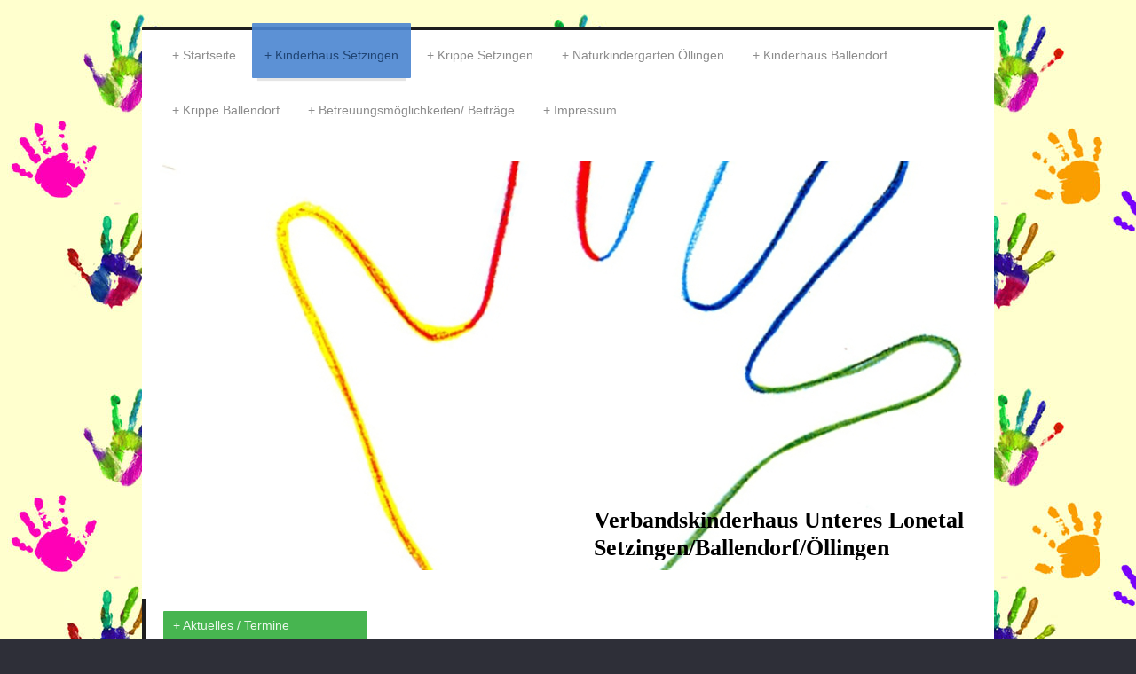

--- FILE ---
content_type: text/html; charset=UTF-8
request_url: https://www.kindergarten-setzingen.de/kinderhaus-setzingen/aktuelles-termine/
body_size: 7192
content:
<!DOCTYPE html>
<html lang="de"  ><head prefix="og: http://ogp.me/ns# fb: http://ogp.me/ns/fb# business: http://ogp.me/ns/business#">
    <meta http-equiv="Content-Type" content="text/html; charset=utf-8"/>
    <meta name="generator" content="IONOS MyWebsite"/>
        
    <link rel="dns-prefetch" href="//cdn.website-start.de/"/>
    <link rel="dns-prefetch" href="//101.mod.mywebsite-editor.com"/>
    <link rel="dns-prefetch" href="https://101.sb.mywebsite-editor.com/"/>
    <link rel="shortcut icon" href="//cdn.website-start.de/favicon.ico"/>
        <title>Verbandskindergarten Setzingen/Ballendorf - Aktuelles / Termine</title>
    
    <style type="text/css">@media screen and (min-device-width: 1024px) {
            .mediumScreenDisabled { display:block }
            .smallScreenDisabled { display:block }
        }
        @media screen and (max-device-width: 1024px) { .mediumScreenDisabled { display:none } }
        @media screen and (max-device-width: 568px) { .smallScreenDisabled { display:none } }
                @media screen and (min-width: 1024px) {
            .mobilepreview .mediumScreenDisabled { display:block }
            .mobilepreview .smallScreenDisabled { display:block }
        }
        @media screen and (max-width: 1024px) { .mobilepreview .mediumScreenDisabled { display:none } }
        @media screen and (max-width: 568px) { .mobilepreview .smallScreenDisabled { display:none } }</style>
    <meta name="viewport" content="width=1025"/>

<meta name="format-detection" content="telephone=no"/>
        <meta name="description" content="Neue Seite"/>
            <meta name="robots" content="index,follow"/>
        <link href="//cdn.website-start.de/templates/2044/style.css?1763478093678" rel="stylesheet" type="text/css"/>
    <link href="https://www.kindergarten-setzingen.de/s/style/theming.css?1729512760" rel="stylesheet" type="text/css"/>
    <link href="//cdn.website-start.de/app/cdn/min/group/web.css?1763478093678" rel="stylesheet" type="text/css"/>
<link href="//cdn.website-start.de/app/cdn/min/moduleserver/css/de_DE/common,shoppingbasket?1763478093678" rel="stylesheet" type="text/css"/>
    <link href="//cdn.website-start.de/app/cdn/min/group/mobilenavigation.css?1763478093678" rel="stylesheet" type="text/css"/>
    <link href="https://101.sb.mywebsite-editor.com/app/logstate2-css.php?site=105622219&amp;t=1768725403" rel="stylesheet" type="text/css"/>

<script type="text/javascript">
    /* <![CDATA[ */
var stagingMode = '';
    /* ]]> */
</script>
<script src="https://101.sb.mywebsite-editor.com/app/logstate-js.php?site=105622219&amp;t=1768725403"></script>

    <link href="//cdn.website-start.de/templates/2044/print.css?1763478093678" rel="stylesheet" media="print" type="text/css"/>
    <script type="text/javascript">
    /* <![CDATA[ */
    var systemurl = 'https://101.sb.mywebsite-editor.com/';
    var webPath = '/';
    var proxyName = '';
    var webServerName = 'www.kindergarten-setzingen.de';
    var sslServerUrl = 'https://www.kindergarten-setzingen.de';
    var nonSslServerUrl = 'http://www.kindergarten-setzingen.de';
    var webserverProtocol = 'http://';
    var nghScriptsUrlPrefix = '//101.mod.mywebsite-editor.com';
    var sessionNamespace = 'DIY_SB';
    var jimdoData = {
        cdnUrl:  '//cdn.website-start.de/',
        messages: {
            lightBox: {
    image : 'Bild',
    of: 'von'
}

        },
        isTrial: 0,
        pageId: 926575983    };
    var script_basisID = "105622219";

    diy = window.diy || {};
    diy.web = diy.web || {};

        diy.web.jsBaseUrl = "//cdn.website-start.de/s/build/";

    diy.context = diy.context || {};
    diy.context.type = diy.context.type || 'web';
    /* ]]> */
</script>

<script type="text/javascript" src="//cdn.website-start.de/app/cdn/min/group/web.js?1763478093678" crossorigin="anonymous"></script><script type="text/javascript" src="//cdn.website-start.de/s/build/web.bundle.js?1763478093678" crossorigin="anonymous"></script><script type="text/javascript" src="//cdn.website-start.de/app/cdn/min/group/mobilenavigation.js?1763478093678" crossorigin="anonymous"></script><script src="//cdn.website-start.de/app/cdn/min/moduleserver/js/de_DE/common,shoppingbasket?1763478093678"></script>
<script type="text/javascript" src="https://cdn.website-start.de/proxy/apps/b4rna7/resource/dependencies/"></script><script type="text/javascript">
                    if (typeof require !== 'undefined') {
                        require.config({
                            waitSeconds : 10,
                            baseUrl : 'https://cdn.website-start.de/proxy/apps/b4rna7/js/'
                        });
                    }
                </script><script type="text/javascript" src="//cdn.website-start.de/app/cdn/min/group/pfcsupport.js?1763478093678" crossorigin="anonymous"></script>    <meta property="og:type" content="business.business"/>
    <meta property="og:url" content="https://www.kindergarten-setzingen.de/kinderhaus-setzingen/aktuelles-termine/"/>
    <meta property="og:title" content="Verbandskindergarten Setzingen/Ballendorf - Aktuelles / Termine"/>
            <meta property="og:description" content="Neue Seite"/>
                <meta property="og:image" content="https://www.kindergarten-setzingen.de/s/img/emotionheader5818962910.jpg"/>
        <meta property="business:contact_data:country_name" content="Deutschland"/>
    
    
    
    
    
    
    
    
</head>


<body class="body diyBgActive  cc-pagemode-default diyfeSidebarLeft diy-market-de_DE" data-pageid="926575983" id="page-926575983">
    
    <div class="diyw">
        <div class="diyweb">
	<div class="diyfeMobileNav">
		
<nav id="diyfeMobileNav" class="diyfeCA diyfeCA2" role="navigation">
    <a title="Navigation aufklappen/zuklappen">Navigation aufklappen/zuklappen</a>
    <ul class="mainNav1"><li class=" hasSubNavigation"><a data-page-id="920438386" href="https://www.kindergarten-setzingen.de/" class=" level_1"><span>Startseite</span></a></li><li class="parent hasSubNavigation"><a data-page-id="920320033" href="https://www.kindergarten-setzingen.de/kinderhaus-setzingen/" class="parent level_1"><span>Kinderhaus Setzingen</span></a><span class="diyfeDropDownSubOpener">&nbsp;</span><div class="diyfeDropDownSubList diyfeCA diyfeCA3"><ul class="mainNav2"><li class="current hasSubNavigation"><a data-page-id="926575983" href="https://www.kindergarten-setzingen.de/kinderhaus-setzingen/aktuelles-termine/" class="current level_2"><span>Aktuelles / Termine</span></a></li><li class=" hasSubNavigation"><a data-page-id="926920000" href="https://www.kindergarten-setzingen.de/kinderhaus-setzingen/freie-stellen/" class=" level_2"><span>freie Stellen</span></a></li><li class=" hasSubNavigation"><a data-page-id="926778368" href="https://www.kindergarten-setzingen.de/kinderhaus-setzingen/wochenplanung/" class=" level_2"><span>Wochenplanung</span></a></li><li class=" hasSubNavigation"><a data-page-id="920320043" href="https://www.kindergarten-setzingen.de/kinderhaus-setzingen/galerie/" class=" level_2"><span>Galerie</span></a></li><li class=" hasSubNavigation"><a data-page-id="920764995" href="https://www.kindergarten-setzingen.de/kinderhaus-setzingen/team/" class=" level_2"><span>Team</span></a></li><li class=" hasSubNavigation"><a data-page-id="926901926" href="https://www.kindergarten-setzingen.de/kinderhaus-setzingen/pädagogisches-profil/" class=" level_2"><span>Pädagogisches Profil</span></a></li></ul></div></li><li class=" hasSubNavigation"><a data-page-id="926916572" href="https://www.kindergarten-setzingen.de/krippe-setzingen/" class=" level_1"><span>Krippe Setzingen</span></a><span class="diyfeDropDownSubOpener">&nbsp;</span><div class="diyfeDropDownSubList diyfeCA diyfeCA3"><ul class="mainNav2"><li class=" hasSubNavigation"><a data-page-id="926918902" href="https://www.kindergarten-setzingen.de/krippe-setzingen/aktuelles-termine/" class=" level_2"><span>Aktuelles/Termine</span></a></li><li class=" hasSubNavigation"><a data-page-id="926918903" href="https://www.kindergarten-setzingen.de/krippe-setzingen/wochenplanung/" class=" level_2"><span>Wochenplanung</span></a></li><li class=" hasSubNavigation"><a data-page-id="926918904" href="https://www.kindergarten-setzingen.de/krippe-setzingen/galerie/" class=" level_2"><span>Galerie</span></a></li><li class=" hasSubNavigation"><a data-page-id="926918905" href="https://www.kindergarten-setzingen.de/krippe-setzingen/team/" class=" level_2"><span>Team</span></a></li><li class=" hasSubNavigation"><a data-page-id="926918906" href="https://www.kindergarten-setzingen.de/krippe-setzingen/pädagogisches-profil/" class=" level_2"><span>Pädagogisches Profil</span></a></li></ul></div></li><li class=" hasSubNavigation"><a data-page-id="926924448" href="https://www.kindergarten-setzingen.de/naturkindergarten-öllingen/" class=" level_1"><span>Naturkindergarten Öllingen</span></a><span class="diyfeDropDownSubOpener">&nbsp;</span><div class="diyfeDropDownSubList diyfeCA diyfeCA3"><ul class="mainNav2"><li class=" hasSubNavigation"><a data-page-id="926927280" href="https://www.kindergarten-setzingen.de/naturkindergarten-öllingen/aktuelles-termine/" class=" level_2"><span>Aktuelles / Termine</span></a></li><li class=" hasSubNavigation"><a data-page-id="926927277" href="https://www.kindergarten-setzingen.de/naturkindergarten-öllingen/tages-wochenablauf/" class=" level_2"><span>Tages- / Wochenablauf</span></a></li><li class=" hasSubNavigation"><a data-page-id="926927281" href="https://www.kindergarten-setzingen.de/naturkindergarten-öllingen/betreuungszeiten-schließtage/" class=" level_2"><span>Betreuungszeiten / Schließtage</span></a></li><li class=" hasSubNavigation"><a data-page-id="926927276" href="https://www.kindergarten-setzingen.de/naturkindergarten-öllingen/konzept-naturpädagogik/" class=" level_2"><span>Konzept Naturpädagogik</span></a></li><li class=" hasSubNavigation"><a data-page-id="926927278" href="https://www.kindergarten-setzingen.de/naturkindergarten-öllingen/team/" class=" level_2"><span>Team</span></a></li><li class=" hasSubNavigation"><a data-page-id="926927279" href="https://www.kindergarten-setzingen.de/naturkindergarten-öllingen/entstehung-des-naturkindergartens/" class=" level_2"><span>Entstehung des Naturkindergartens</span></a></li><li class=" hasSubNavigation"><a data-page-id="926927282" href="https://www.kindergarten-setzingen.de/naturkindergarten-öllingen/anfahrt/" class=" level_2"><span>Anfahrt</span></a></li></ul></div></li><li class=" hasSubNavigation"><a data-page-id="920438185" href="https://www.kindergarten-setzingen.de/kinderhaus-ballendorf/" class=" level_1"><span>Kinderhaus Ballendorf</span></a><span class="diyfeDropDownSubOpener">&nbsp;</span><div class="diyfeDropDownSubList diyfeCA diyfeCA3"><ul class="mainNav2"><li class=" hasSubNavigation"><a data-page-id="926890308" href="https://www.kindergarten-setzingen.de/kinderhaus-ballendorf/aktuelles-termine/" class=" level_2"><span>Aktuelles / Termine</span></a></li><li class=" hasSubNavigation"><a data-page-id="926924213" href="https://www.kindergarten-setzingen.de/kinderhaus-ballendorf/freie-stellen/" class=" level_2"><span>freie Stellen</span></a></li><li class=" hasSubNavigation"><a data-page-id="920764997" href="https://www.kindergarten-setzingen.de/kinderhaus-ballendorf/team/" class=" level_2"><span>Team</span></a><span class="diyfeDropDownSubOpener">&nbsp;</span><div class="diyfeDropDownSubList diyfeCA diyfeCA3"><ul class="mainNav3"><li class=" hasSubNavigation"><a data-page-id="926924165" href="https://www.kindergarten-setzingen.de/kinderhaus-ballendorf/team/pädagogisches-profil/" class=" level_3"><span>Pädagogisches Profil</span></a></li></ul></div></li><li class=" hasSubNavigation"><a data-page-id="920764998" href="https://www.kindergarten-setzingen.de/kinderhaus-ballendorf/tagesablauf/" class=" level_2"><span>Tagesablauf</span></a></li><li class=" hasSubNavigation"><a data-page-id="920765794" href="https://www.kindergarten-setzingen.de/kinderhaus-ballendorf/waldprojektwochen/" class=" level_2"><span>Waldprojektwochen</span></a><span class="diyfeDropDownSubOpener">&nbsp;</span><div class="diyfeDropDownSubList diyfeCA diyfeCA3"><ul class="mainNav3"><li class=" hasSubNavigation"><a data-page-id="926875471" href="https://www.kindergarten-setzingen.de/kinderhaus-ballendorf/waldprojektwochen/info-zu-den-waldwochen/" class=" level_3"><span>Info zu den Waldwochen</span></a></li><li class=" hasSubNavigation"><a data-page-id="926875466" href="https://www.kindergarten-setzingen.de/kinderhaus-ballendorf/waldprojektwochen/ausstattung-der-kinder/" class=" level_3"><span>Ausstattung der Kinder</span></a></li><li class=" hasSubNavigation"><a data-page-id="926875469" href="https://www.kindergarten-setzingen.de/kinderhaus-ballendorf/waldprojektwochen/kleidung/" class=" level_3"><span>Kleidung</span></a></li><li class=" hasSubNavigation"><a data-page-id="926875470" href="https://www.kindergarten-setzingen.de/kinderhaus-ballendorf/waldprojektwochen/waldregeln/" class=" level_3"><span>Waldregeln</span></a></li></ul></div></li><li class=" hasSubNavigation"><a data-page-id="920689222" href="https://www.kindergarten-setzingen.de/kinderhaus-ballendorf/anfahrt/" class=" level_2"><span>Anfahrt</span></a></li></ul></div></li><li class=" hasSubNavigation"><a data-page-id="926881900" href="https://www.kindergarten-setzingen.de/krippe-ballendorf/" class=" level_1"><span>Krippe Ballendorf</span></a><span class="diyfeDropDownSubOpener">&nbsp;</span><div class="diyfeDropDownSubList diyfeCA diyfeCA3"><ul class="mainNav2"><li class=" hasSubNavigation"><a data-page-id="926893005" href="https://www.kindergarten-setzingen.de/krippe-ballendorf/aktuelles-termine/" class=" level_2"><span>Aktuelles / Termine</span></a></li><li class=" hasSubNavigation"><a data-page-id="926881901" href="https://www.kindergarten-setzingen.de/krippe-ballendorf/team/" class=" level_2"><span>Team</span></a><span class="diyfeDropDownSubOpener">&nbsp;</span><div class="diyfeDropDownSubList diyfeCA diyfeCA3"><ul class="mainNav3"><li class=" hasSubNavigation"><a data-page-id="926911663" href="https://www.kindergarten-setzingen.de/krippe-ballendorf/team/pädagogisches-profil/" class=" level_3"><span>Pädagogisches Profil</span></a></li></ul></div></li><li class=" hasSubNavigation"><a data-page-id="926881965" href="https://www.kindergarten-setzingen.de/krippe-ballendorf/öffnungs-und-betreuungszeiten/" class=" level_2"><span>Öffnungs- und Betreuungszeiten</span></a></li><li class=" hasSubNavigation"><a data-page-id="926882000" href="https://www.kindergarten-setzingen.de/krippe-ballendorf/tagesablauf/" class=" level_2"><span>Tagesablauf</span></a></li><li class=" hasSubNavigation"><a data-page-id="926881903" href="https://www.kindergarten-setzingen.de/krippe-ballendorf/anfahrt/" class=" level_2"><span>Anfahrt</span></a></li></ul></div></li><li class=" hasSubNavigation"><a data-page-id="920320041" href="https://www.kindergarten-setzingen.de/betreuungsmöglichkeiten-beiträge/" class=" level_1"><span>Betreuungsmöglichkeiten/ Beiträge</span></a><span class="diyfeDropDownSubOpener">&nbsp;</span><div class="diyfeDropDownSubList diyfeCA diyfeCA3"><ul class="mainNav2"><li class=" hasSubNavigation"><a data-page-id="920764982" href="https://www.kindergarten-setzingen.de/betreuungsmöglichkeiten-beiträge/öffnungszeiten/" class=" level_2"><span>Öffnungszeiten</span></a></li><li class=" hasSubNavigation"><a data-page-id="920764983" href="https://www.kindergarten-setzingen.de/betreuungsmöglichkeiten-beiträge/buchungsmodelle/" class=" level_2"><span>Buchungsmodelle</span></a></li><li class=" hasSubNavigation"><a data-page-id="920764984" href="https://www.kindergarten-setzingen.de/betreuungsmöglichkeiten-beiträge/elternbeiträge/" class=" level_2"><span>Elternbeiträge</span></a></li></ul></div></li><li class=" hasSubNavigation"><a data-page-id="920320044" href="https://www.kindergarten-setzingen.de/impressum/" class=" level_1"><span>Impressum</span></a></li></ul></nav>
	</div>
  <div class="diywebContainer diyfeCA diyfeCA1">
    <div class="diywebHeader">
      <div class="diywebNav diywebNavMain diywebNav123">
        <div class="diywebLiveArea">
          <div class="webnavigation"><ul id="mainNav1" class="mainNav1"><li class="navTopItemGroup_1"><a data-page-id="920438386" href="https://www.kindergarten-setzingen.de/" class="level_1"><span>Startseite</span></a></li><li class="navTopItemGroup_2"><a data-page-id="920320033" href="https://www.kindergarten-setzingen.de/kinderhaus-setzingen/" class="parent level_1"><span>Kinderhaus Setzingen</span></a></li><li><ul id="mainNav2" class="mainNav2"><li class="navTopItemGroup_2"><a data-page-id="926575983" href="https://www.kindergarten-setzingen.de/kinderhaus-setzingen/aktuelles-termine/" class="current level_2"><span>Aktuelles / Termine</span></a></li><li class="navTopItemGroup_2"><a data-page-id="926920000" href="https://www.kindergarten-setzingen.de/kinderhaus-setzingen/freie-stellen/" class="level_2"><span>freie Stellen</span></a></li><li class="navTopItemGroup_2"><a data-page-id="926778368" href="https://www.kindergarten-setzingen.de/kinderhaus-setzingen/wochenplanung/" class="level_2"><span>Wochenplanung</span></a></li><li class="navTopItemGroup_2"><a data-page-id="920320043" href="https://www.kindergarten-setzingen.de/kinderhaus-setzingen/galerie/" class="level_2"><span>Galerie</span></a></li><li class="navTopItemGroup_2"><a data-page-id="920764995" href="https://www.kindergarten-setzingen.de/kinderhaus-setzingen/team/" class="level_2"><span>Team</span></a></li><li class="navTopItemGroup_2"><a data-page-id="926901926" href="https://www.kindergarten-setzingen.de/kinderhaus-setzingen/pädagogisches-profil/" class="level_2"><span>Pädagogisches Profil</span></a></li></ul></li><li class="navTopItemGroup_3"><a data-page-id="926916572" href="https://www.kindergarten-setzingen.de/krippe-setzingen/" class="level_1"><span>Krippe Setzingen</span></a></li><li class="navTopItemGroup_4"><a data-page-id="926924448" href="https://www.kindergarten-setzingen.de/naturkindergarten-öllingen/" class="level_1"><span>Naturkindergarten Öllingen</span></a></li><li class="navTopItemGroup_5"><a data-page-id="920438185" href="https://www.kindergarten-setzingen.de/kinderhaus-ballendorf/" class="level_1"><span>Kinderhaus Ballendorf</span></a></li><li class="navTopItemGroup_6"><a data-page-id="926881900" href="https://www.kindergarten-setzingen.de/krippe-ballendorf/" class="level_1"><span>Krippe Ballendorf</span></a></li><li class="navTopItemGroup_7"><a data-page-id="920320041" href="https://www.kindergarten-setzingen.de/betreuungsmöglichkeiten-beiträge/" class="level_1"><span>Betreuungsmöglichkeiten/ Beiträge</span></a></li><li class="navTopItemGroup_8"><a data-page-id="920320044" href="https://www.kindergarten-setzingen.de/impressum/" class="level_1"><span>Impressum</span></a></li></ul></div>
        </div>
      </div>
    </div>
    <div class="diywebEmotionHeader">
      <div class="diywebLiveArea">
        
<style type="text/css" media="all">
.diyw div#emotion-header {
        max-width: 920px;
        max-height: 462px;
                background: #fbc048;
    }

.diyw div#emotion-header-title-bg {
    left: 0%;
    top: 20%;
    width: 100%;
    height: 18%;

    background-color: #feb006;
    opacity: 0.50;
    filter: alpha(opacity = 50);
    display: none;}
.diyw img#emotion-header-logo {
    left: 1.00%;
    top: 0.00%;
    background: transparent;
                border: none;
        padding: 0px;
                display: none;
    }

.diyw div#emotion-header strong#emotion-header-title {
    left: 5%;
    top: 20%;
    color: #000000;
        font: normal bold 26px/120% 'Comic Sans MS', cursive;
}

.diyw div#emotion-no-bg-container{
    max-height: 462px;
}

.diyw div#emotion-no-bg-container .emotion-no-bg-height {
    margin-top: 50.22%;
}
</style>
<div id="emotion-header" data-action="loadView" data-params="active" data-imagescount="1">
            <img src="https://www.kindergarten-setzingen.de/s/img/emotionheader5818962910.jpg?1711458292.920px.462px" id="emotion-header-img" alt=""/>
            
        <div id="ehSlideshowPlaceholder">
            <div id="ehSlideShow">
                <div class="slide-container">
                                        <div style="background-color: #fbc048">
                            <img src="https://www.kindergarten-setzingen.de/s/img/emotionheader5818962910.jpg?1711458292.920px.462px" alt=""/>
                        </div>
                                    </div>
            </div>
        </div>


        <script type="text/javascript">
        //<![CDATA[
                diy.module.emotionHeader.slideShow.init({ slides: [{"url":"https:\/\/www.kindergarten-setzingen.de\/s\/img\/emotionheader5818962910.jpg?1711458292.920px.462px","image_alt":"","bgColor":"#fbc048"}] });
        //]]>
        </script>

    
            
        
            
    
            <strong id="emotion-header-title" style="text-align: left">Verbandskinderhaus Unteres Lonetal
Setzingen/Ballendorf/Öllingen</strong>
                    <div class="notranslate">
                <svg xmlns="http://www.w3.org/2000/svg" version="1.1" id="emotion-header-title-svg" viewBox="0 0 920 462" preserveAspectRatio="xMinYMin meet"><text style="font-family:'Comic Sans MS', cursive;font-size:26px;font-style:normal;font-weight:bold;fill:#000000;line-height:1.2em;"><tspan x="0" style="text-anchor: start" dy="0.95em">Verbandskinderhaus Unteres Lonetal</tspan><tspan x="0" style="text-anchor: start" dy="1.2em">Setzingen/Ballendorf/Öllingen</tspan></text></svg>
            </div>
            
    
    <script type="text/javascript">
    //<![CDATA[
    (function ($) {
        function enableSvgTitle() {
                        var titleSvg = $('svg#emotion-header-title-svg'),
                titleHtml = $('#emotion-header-title'),
                emoWidthAbs = 920,
                emoHeightAbs = 462,
                offsetParent,
                titlePosition,
                svgBoxWidth,
                svgBoxHeight;

                        if (titleSvg.length && titleHtml.length) {
                offsetParent = titleHtml.offsetParent();
                titlePosition = titleHtml.position();
                svgBoxWidth = titleHtml.width();
                svgBoxHeight = titleHtml.height();

                                titleSvg.get(0).setAttribute('viewBox', '0 0 ' + svgBoxWidth + ' ' + svgBoxHeight);
                titleSvg.css({
                   left: Math.roundTo(100 * titlePosition.left / offsetParent.width(), 3) + '%',
                   top: Math.roundTo(100 * titlePosition.top / offsetParent.height(), 3) + '%',
                   width: Math.roundTo(100 * svgBoxWidth / emoWidthAbs, 3) + '%',
                   height: Math.roundTo(100 * svgBoxHeight / emoHeightAbs, 3) + '%'
                });

                titleHtml.css('visibility','hidden');
                titleSvg.css('visibility','visible');
            }
        }

        
            var posFunc = function($, overrideSize) {
                var elems = [], containerWidth, containerHeight;
                                    elems.push({
                        selector: '#emotion-header-title',
                        overrideSize: true,
                        horPos: 97.16,
                        vertPos: 97.25                    });
                    lastTitleWidth = $('#emotion-header-title').width();
                                                elems.push({
                    selector: '#emotion-header-title-bg',
                    horPos: 0,
                    vertPos: 24.14                });
                                
                containerWidth = parseInt('920');
                containerHeight = parseInt('462');

                for (var i = 0; i < elems.length; ++i) {
                    var el = elems[i],
                        $el = $(el.selector),
                        pos = {
                            left: el.horPos,
                            top: el.vertPos
                        };
                    if (!$el.length) continue;
                    var anchorPos = $el.anchorPosition();
                    anchorPos.$container = $('#emotion-header');

                    if (overrideSize === true || el.overrideSize === true) {
                        anchorPos.setContainerSize(containerWidth, containerHeight);
                    } else {
                        anchorPos.setContainerSize(null, null);
                    }

                    var pxPos = anchorPos.fromAnchorPosition(pos),
                        pcPos = anchorPos.toPercentPosition(pxPos);

                    var elPos = {};
                    if (!isNaN(parseFloat(pcPos.top)) && isFinite(pcPos.top)) {
                        elPos.top = pcPos.top + '%';
                    }
                    if (!isNaN(parseFloat(pcPos.left)) && isFinite(pcPos.left)) {
                        elPos.left = pcPos.left + '%';
                    }
                    $el.css(elPos);
                }

                // switch to svg title
                enableSvgTitle();
            };

                        var $emotionImg = jQuery('#emotion-header-img');
            if ($emotionImg.length > 0) {
                // first position the element based on stored size
                posFunc(jQuery, true);

                // trigger reposition using the real size when the element is loaded
                var ehLoadEvTriggered = false;
                $emotionImg.one('load', function(){
                    posFunc(jQuery);
                    ehLoadEvTriggered = true;
                                        diy.module.emotionHeader.slideShow.start();
                                    }).each(function() {
                                        if(this.complete || typeof this.complete === 'undefined') {
                        jQuery(this).load();
                    }
                });

                                noLoadTriggeredTimeoutId = setTimeout(function() {
                    if (!ehLoadEvTriggered) {
                        posFunc(jQuery);
                    }
                    window.clearTimeout(noLoadTriggeredTimeoutId)
                }, 5000);//after 5 seconds
            } else {
                jQuery(function(){
                    posFunc(jQuery);
                });
            }

                        if (jQuery.isBrowser && jQuery.isBrowser.ie8) {
                var longTitleRepositionCalls = 0;
                longTitleRepositionInterval = setInterval(function() {
                    if (lastTitleWidth > 0 && lastTitleWidth != jQuery('#emotion-header-title').width()) {
                        posFunc(jQuery);
                    }
                    longTitleRepositionCalls++;
                    // try this for 5 seconds
                    if (longTitleRepositionCalls === 5) {
                        window.clearInterval(longTitleRepositionInterval);
                    }
                }, 1000);//each 1 second
            }

            }(jQuery));
    //]]>
    </script>

    </div>

      </div>
    </div>
    <div class="diywebContent">
      <div class="diywebLiveArea">
        <div class="diywebMain">
          <div class="diywebGutter">
            
        <div id="content_area">
        	<div id="content_start"></div>
        	
        
        <div id="matrix_1026684454" class="sortable-matrix" data-matrixId="1026684454"><div class="n module-type-text diyfeLiveArea "> <p> </p>
<p> </p> </div><div class="n module-type-text diyfeLiveArea "> <p><u><strong><span style="font-size:20px;"><span style="color:#B71C1C;">Termine 2025</span></span></strong></u></p>
<p> </p>
<p style="line-height: normal;"><strike><span style="color:#000000;">- 08.12.25 Nikolausfeier (intern)</span></strike></p>
<p style="line-height: normal;"><strike><span style="color:#000000;">- 18.12.25 Weihnachtsfeier (intern)</span></strike></p>
<p style="line-height: normal;"><strike><span style="color:#000000;">- 01.-17.12.25 Adventszimmer</span></strike></p>
<p style="line-height: normal;"><strike><span style="color:#000000;">- 11.12.25 Seniorennachmittag</span></strike></p>
<p style="line-height: normal;"><strike><span style="color:#000000;">- 22.12.-31.12.25 Weihnachtsferien</span></strike></p>
<p style="line-height: normal;"> </p>
<p style="line-height: normal;"><u><strong><span style="font-size:20px;"><span style="color:#B71C1C;">Termine 2026</span></span></strong></u></p>
<p style="line-height: normal;"> </p>
<p style="line-height: normal;"><strike><span style="color:#000000;">- 01.01.-06.01.26 Ferien</span></strike></p>
<p style="line-height: normal;"><strike><span style="color:#000000;">- 07.01.26 Pädagogischer Tag (Schließtag)</span></strike></p>
<p style="line-height: normal;">- <span style="color:#000000;">13.02.26 Faschingsfeier</span></p>
<p style="line-height: normal;"><span style="color:#000000;">- 12.-17.02.26 Verkleidungstage</span></p>
<p style="line-height: normal;"><span style="color:#000000;">- 03.03.26 Polizeibesuch für die Vorschulkinder </span></p>
<p style="line-height: normal;"><span style="color:#000000;">- 01.04.26 Osterfeier (intern)</span></p>
<p style="line-height: normal;"><span style="color:#000000;">- 03.04.-07.04.26 Ferien</span></p>
<p style="line-height: normal;"><span style="color:#000000;">- 04.05.26 Fachtag (Schließtag)</span></p>
<p style="line-height: normal;"><span style="color:#000000;">- 05.05.+06.05.26 Mama-Nachmittag (Vatertagsgeschenk basteln)</span></p>
<p style="line-height: normal;"><span style="color:#000000;">- 15.05.26 Brückentag (Schließtag)</span></p>
<p style="line-height: normal;"><span style="color:#000000;">- 11.05.-22.05.26 Naturwochen </span></p>
<p style="line-height: normal;"><span style="color:#000000;">- 22.05.26 Abschlussfest Naturwochen</span></p>
<p style="line-height: normal;"><span style="color:#000000;">- 01.06.-05.06.26 Schließtage</span></p>
<p style="line-height: normal;"><span style="color:#000000;">- 22.06.26 Teamausflug (Schließtag)</span></p>
<p style="line-height: normal;"><span style="color:#000000;">- 07.07.26 Ausflug der Vorschulkinder</span></p>
<p style="line-height:normal;"><span style="color:#000000;">- 17.07.26 Abschlussabend der Vorschulkinder</span></p>
<p style="line-height:normal;"><span style="color:#000000;">- 27.07.26 Abschlusskreis der Vorschulkinder (intern)</span></p>
<p style="line-height:normal;"><span style="color:#000000;">- 06.08.26 pädagogischer Tag (Schließtag)</span></p>
<p style="line-height:normal;"><span style="color:#000000;">- 07.08.26 Putztag (Schließtag)</span></p>
<p style="line-height:normal;"><span style="color:#000000;">- 10.08.-21.08.26 Schließtage</span></p>
<p style="line-height: normal;"> </p>
<p style="line-height: normal;"> </p>
<p> </p>
<p style="line-height: normal;"><strong><font color="#000000">Alle weiteren Termine, Informationen und Ereignisse entnehmen Sie bitte der kindy-App.</font></strong></p>
<p style="line-height: normal;"> </p>
<p>                              </p>
<p><br/>
 </p>
<p style="line-height: normal;"> </p> </div></div>
        
        
        </div>
          </div>
        </div>
        <div class="diywebSecondary diyfeCA diyfeCA3">
          <div class="diywebNav diywebNav23">
            <div class="diywebGutter">
              <div class="webnavigation"><ul id="mainNav2" class="mainNav2"><li class="navTopItemGroup_0"><a data-page-id="926575983" href="https://www.kindergarten-setzingen.de/kinderhaus-setzingen/aktuelles-termine/" class="current level_2"><span>Aktuelles / Termine</span></a></li><li class="navTopItemGroup_0"><a data-page-id="926920000" href="https://www.kindergarten-setzingen.de/kinderhaus-setzingen/freie-stellen/" class="level_2"><span>freie Stellen</span></a></li><li class="navTopItemGroup_0"><a data-page-id="926778368" href="https://www.kindergarten-setzingen.de/kinderhaus-setzingen/wochenplanung/" class="level_2"><span>Wochenplanung</span></a></li><li class="navTopItemGroup_0"><a data-page-id="920320043" href="https://www.kindergarten-setzingen.de/kinderhaus-setzingen/galerie/" class="level_2"><span>Galerie</span></a></li><li class="navTopItemGroup_0"><a data-page-id="920764995" href="https://www.kindergarten-setzingen.de/kinderhaus-setzingen/team/" class="level_2"><span>Team</span></a></li><li class="navTopItemGroup_0"><a data-page-id="926901926" href="https://www.kindergarten-setzingen.de/kinderhaus-setzingen/pädagogisches-profil/" class="level_2"><span>Pädagogisches Profil</span></a></li></ul></div>
            </div>
          </div>
          <div class="diywebSidebar">
            <div class="diywebGutter">
              <div id="matrix_1024821005" class="sortable-matrix" data-matrixId="1024821005"><div class="n module-type-text diyfeLiveArea "> <p><span style="color:#000000;"><span style="font-size:14px;"><strong>Kinderhaus Setzingen</strong></span></span></p>
<p><span style="font-size: 12px;">Brennofen 20</span></p>
<p><span style="font-size: 12px;">89129 Setzingen</span></p>
<p><span style="font-size: 12px;">Telefon: 07345 / 2381525</span></p>
<p><span style="font-size: 12px;">Telefax: 07345 / 2381527</span></p>
<p><span style="font-size: 12px;">Email: <a href="mailto:kindergarten@setzingen.de">kinderhaus.leitung@setzingen.de</a></span></p>
<p><span style="font-size: 12px;">Kinderhausleitung: Jasmin Häußlein</span></p>
<p><span style="font-size: 12px;">Stellvertretung: Martina Junginger</span></p>
<p> </p>
<p> </p>
<p><span style="color:#000000;"><strong><span style="font-size:14px;">Kinderhaus Ballendorf</span></strong></span></p>
<p><span style="font-size:12px;">Öllengasse 10﻿</span></p>
<div class="information_block">
<div class="adr"><span style="font-size:12px;">89177 Ballendorf﻿</span></div>
<div class="adr"><span style="font-size: 12px;">Telefon: <span class="value">07340 / 7580</span></span></div>
<div class="adr"><strong><span style="font-size: 12px;"><span class="value">Kinderkrippe Ballendorf</span></span></strong></div>
<div class="adr"><span style="font-size: 12px;"><span class="value">Telefon: 07340 / 9678858</span></span></div>
<div class="adr"><span style="font-size: 12px;"><span class="value">Telefon Lindenberg: 07340/ 3230067</span>﻿</span></div>
<div class="adr"><span style="font-size: 12px;">Email: <span style="font-size:11px;"><a href="mailto:kindergarten@ballendorf.de">kinderhaus.leitung@ballendorf.de</a></span></span></div>
<div class="adr"><span style="font-size: 12px;">Kinderhausleitung: -</span></div>
<div class="adr"><span style="font-size: 12px;">Stellvertretung: Gizem Yücel</span></div>
<div class="adr"> </div>
<div class="adr"> </div>
<div class="adr"><span style="color:#000000;"><strong><span style="font-size:14px;">Naturkindergarten Öllingen</span></strong></span></div>
<div class="adr"><span style="font-size:12px;">Mühlweg 2</span></div>
<div class="adr"><span style="font-size:12px;">89129 Öllingen</span></div>
<div class="adr"><span style="font-size:12px;">Handy: <span style="font-family:calibri,sans-serif;">0173 6493643</span></span></div>
<div class="adr"><span style="font-size:12px;"><span style="font-family:calibri,sans-serif;">Email: <u>naturkindergarten@oellingen.de</u></span></span></div>
<div class="adr"><span style="font-size:12px;"><u><span style="font-family:calibri,sans-serif;">naturkindergarten.leitung@oellingen.de</span></u></span></div>
<div class="adr"><span style="font-size:12px;"><span style="font-family:calibri,sans-serif;">Kindergartenleitung: Anne Bosch</span></span></div>
<div class="mt-bb-telefon-box">
<div class="tel" style="width: 280px; float: left; position: relative;" title="Tel.: 07345/4296">
<p> </p>
</div>
</div>
</div>
<div class="ResultListItemRating" style="line-height: normal; font-family: &quot;trebuchet ms&quot;, arial, sans-serif, helvetica;">
<div class="ItemRating" style="width: 110px; margin-top: 5px; position: relative;"> </div>
</div> </div></div>
            </div>
          </div><!-- .diywebSidebar -->
        </div><!-- .diywebSecondary -->
      </div>
    </div><!-- .diywebContent -->
    <div class="diywebFooter diyfeCA diyfeCA4">
      <div class="diywebLiveArea">
        <div class="diywebGutter">
          <div id="contentfooter">
    <div class="leftrow">
                        <a rel="nofollow" href="javascript:window.print();">
                    <img class="inline" height="14" width="18" src="//cdn.website-start.de/s/img/cc/printer.gif" alt=""/>
                    Druckversion                </a> <span class="footer-separator">|</span>
                <a href="https://www.kindergarten-setzingen.de/sitemap/">Sitemap</a>
                        <br/> © KIGA Setzingen
            </div>
    <script type="text/javascript">
        window.diy.ux.Captcha.locales = {
            generateNewCode: 'Neuen Code generieren',
            enterCode: 'Bitte geben Sie den Code ein'
        };
        window.diy.ux.Cap2.locales = {
            generateNewCode: 'Neuen Code generieren',
            enterCode: 'Bitte geben Sie den Code ein'
        };
    </script>
    <div class="rightrow">
                    <span class="loggedout">
                <a rel="nofollow" id="login" href="https://login.1and1-editor.com/105622219/www.kindergarten-setzingen.de/de?pageId=926575983">
                    Login                </a>
            </span>
                
                <span class="loggedin">
            <a rel="nofollow" id="logout" href="https://101.sb.mywebsite-editor.com/app/cms/logout.php">Logout</a> <span class="footer-separator">|</span>
            <a rel="nofollow" id="edit" href="https://101.sb.mywebsite-editor.com/app/105622219/926575983/">Seite bearbeiten</a>
        </span>
    </div>
</div>
            <div id="loginbox" class="hidden">
                <script type="text/javascript">
                    /* <![CDATA[ */
                    function forgotpw_popup() {
                        var url = 'https://passwort.1und1.de/xml/request/RequestStart';
                        fenster = window.open(url, "fenster1", "width=600,height=400,status=yes,scrollbars=yes,resizable=yes");
                        // IE8 doesn't return the window reference instantly or at all.
                        // It may appear the call failed and fenster is null
                        if (fenster && fenster.focus) {
                            fenster.focus();
                        }
                    }
                    /* ]]> */
                </script>
                                <img class="logo" src="//cdn.website-start.de/s/img/logo.gif" alt="IONOS" title="IONOS"/>

                <div id="loginboxOuter"></div>
            </div>
        

        </div>
      </div>
    </div><!-- .diywebFooter -->
  </div><!-- .diywebContainer -->
</div><!-- .diyweb -->    </div>

    
    </body>


<!-- rendered at Thu, 15 Jan 2026 11:39:10 +0100 -->
</html>
